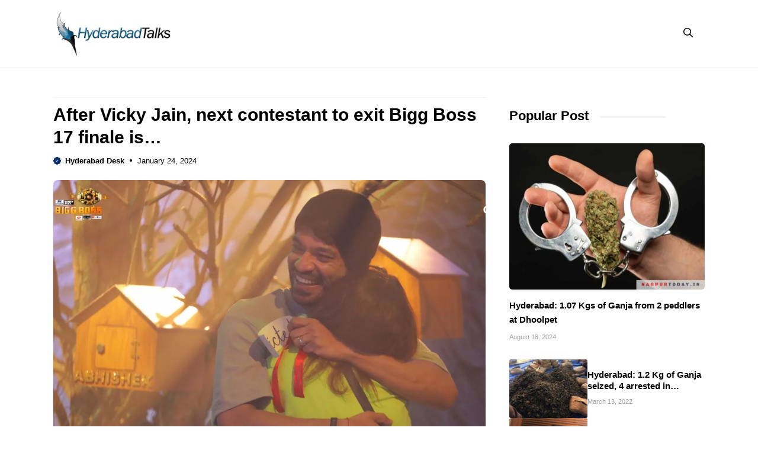

--- FILE ---
content_type: text/html; charset=UTF-8
request_url: https://hyderabadtalks.com/entertainment/after-vicky-jain-next-contestant-to-exit-bigg-boss-17-finale-is/
body_size: 17073
content:
<!DOCTYPE html>
<html lang="en-US">
<head>
	<meta charset="UTF-8">
	<meta name="viewport" content="width=device-width, initial-scale=1"><title>After Vicky Jain, next contestant to exit Bigg Boss 17 finale is…</title><link rel="preload" href="https://hyderabadtalks.com/wp-content/uploads/2023/03/cropped-HyderabadTalks.png" as="image" fetchpriority="high"><link rel="preload" href="https://hyderabadtalks.com/wp-content/uploads/2024/01/bigg-boss-17-elimination-finale-jpg.webp" as="image" imagesrcset="https://hyderabadtalks.com/wp-content/uploads/2024/01/bigg-boss-17-elimination-finale-jpg.webp 1200w, https://hyderabadtalks.com/wp-content/uploads/2024/01/bigg-boss-17-elimination-finale-300x225.webp 300w, https://hyderabadtalks.com/wp-content/uploads/2024/01/bigg-boss-17-elimination-finale-1024x768.webp 1024w, https://hyderabadtalks.com/wp-content/uploads/2024/01/bigg-boss-17-elimination-finale-768x576.webp 768w" imagesizes="(max-width: 1200px) 100vw, 1200px" fetchpriority="high"><style id="perfmatters-used-css">.site-header{border-bottom:1px solid #f1f1f1;}.inside-header{position:relative;flex-direction:row !important;}.inside-navigation.grid-container{justify-content:center;}.main-navigation .menu-toggle{padding-right:0;padding-left:0;font-size:23px;}.menu-bar-items span.slideout-toggle,button.menu-toggle{display:none !important;}.breadcrumb{line-height:18px;}.site-content{padding:40px 0;}.site-content .content-area{padding-right:40px;}.gb-block-image a{display:block;height:100%;}.container.grid-container{width:auto;padding-left:0;padding-right:0;}input[type=email],input[type=number],input[type=password],input[type=search],input[type=tel],input[type=text],input[type=url],select,textarea{border:1px solid #f1f1f1 !important;border-radius:5px !important;padding:10px 15px !important;margin:0 0 10px !important;width:100%;}.search-modal-form{background:transparent !important;}.gp-modal__container input.search-field{margin:0 !important;border:none !important;}.search-modal-fields{border-radius:8px;overflow:hidden;background:#fff;}.inside-right-sidebar{position:sticky;top:20px;}h1.widget-title,h1.page-title,h2.widget-title{position:relative;display:inline-block;margin-bottom:30px;}h1.widget-title:after,h1.page-title:after,h2.widget-title:after{content:" ";height:3px;width:110px;margin-left:20px;bottom:40%;position:absolute;border-radius:10px;background:#f1f1f1;}.dynamic-entry-content ul,.dynamic-entry-content ol{margin:0 0 1.5em 2em;}blockquote{border-left:5px solid var(--accent);padding:20px;font-size:18px;font-style:italic;margin:0 0 1.5em;position:relative;text-align:left;line-height:24px;}blockquote p{margin-bottom:5px;}.limit-title{overflow:hidden;display:-webkit-box;-webkit-line-clamp:2;-webkit-box-orient:vertical;}@media only screen and (max-width: 1024px){.gb-button.slideout-toggle span.gb-button-text{display:none;}.site-logo{position:absolute;text-align:center;width:100%;left:0;}.inside-right-sidebar{position:static;padding:0;border:none;}.site-content{padding:20px 90px;}.site-content .content-area{padding-right:0;}.is-right-sidebar{margin-top:40px;}.gp-search-modal .gp-modal__overlay{padding-left:30px !important;padding-right:30px !important;background:rgba(0,0,0,.65) !important;}}@media only screen and (max-width: 767px){body{background:#fff !important;}.site-content{padding:20px;}h1.widget-title:after,h1.page-title:after,h2.widget-title:after{width:60px;}}</style>
	<style>img:is([sizes="auto" i], [sizes^="auto," i]) { contain-intrinsic-size: 3000px 1500px }</style>
	<link rel='preconnect' href='https://cdn.hyderabadtalks.com' crossorigin>

<!-- The SEO Framework by Sybre Waaijer -->
<meta name="robots" content="max-snippet:-1,max-image-preview:standard,max-video-preview:-1" />
<link rel="canonical" href="https://hyderabadtalks.com/entertainment/after-vicky-jain-next-contestant-to-exit-bigg-boss-17-finale-is/" />
<meta name="description" content="Mumbai: Last night’s episode of Bigg Boss 17 saw a shocking elimination in which Vicky Jain bid farewell to the show, leaving just five contenders vying for the…" />
<meta property="og:type" content="article" />
<meta property="og:locale" content="en_US" />
<meta property="og:site_name" content="Hyderabad Talks" />
<meta property="og:title" content="After Vicky Jain, next contestant to exit Bigg Boss 17 finale is…" />
<meta property="og:description" content="Mumbai: Last night’s episode of Bigg Boss 17 saw a shocking elimination in which Vicky Jain bid farewell to the show, leaving just five contenders vying for the coveted title. The top 5 finalists…" />
<meta property="og:url" content="https://hyderabadtalks.com/entertainment/after-vicky-jain-next-contestant-to-exit-bigg-boss-17-finale-is/" />
<meta property="og:image" content="https://hyderabadtalks.com/wp-content/uploads/2024/01/bigg-boss-17-elimination-finale-jpg.webp" />
<meta property="og:image:width" content="1200" />
<meta property="og:image:height" content="900" />
<meta property="article:published_time" content="2024-01-24T06:32:40+00:00" />
<meta property="article:modified_time" content="2024-01-24T06:32:40+00:00" />
<meta property="article:author" content="https://www.facebook.com/hyderabadtalks" />
<meta name="twitter:card" content="summary_large_image" />
<meta name="twitter:site" content="@HyderabadTalks" />
<meta name="twitter:creator" content="@hyderabadtalks" />
<meta name="twitter:title" content="After Vicky Jain, next contestant to exit Bigg Boss 17 finale is…" />
<meta name="twitter:description" content="Mumbai: Last night’s episode of Bigg Boss 17 saw a shocking elimination in which Vicky Jain bid farewell to the show, leaving just five contenders vying for the coveted title. The top 5 finalists…" />
<meta name="twitter:image" content="https://hyderabadtalks.com/wp-content/uploads/2024/01/bigg-boss-17-elimination-finale-jpg.webp" />
<script type="application/ld+json">{"@context":"https://schema.org","@graph":[{"@type":"WebSite","@id":"https://hyderabadtalks.com/#/schema/WebSite","url":"https://hyderabadtalks.com/","name":"Hyderabad Talks","description":"Latest Hyderabad news","inLanguage":"en-US","potentialAction":{"@type":"SearchAction","target":{"@type":"EntryPoint","urlTemplate":"https://hyderabadtalks.com/search/{search_term_string}/"},"query-input":"required name=search_term_string"},"publisher":{"@type":"Organization","@id":"https://hyderabadtalks.com/#/schema/Organization","name":"Hyderabad Talks","url":"https://hyderabadtalks.com/","logo":{"@type":"ImageObject","url":"https://hyderabadtalks.com/wp-content/uploads/2023/03/cropped-HyderabadTalks.png","contentUrl":"https://hyderabadtalks.com/wp-content/uploads/2023/03/cropped-HyderabadTalks.png","width":500,"height":192,"contentSize":"40521"}}},{"@type":"WebPage","@id":"https://hyderabadtalks.com/entertainment/after-vicky-jain-next-contestant-to-exit-bigg-boss-17-finale-is/","url":"https://hyderabadtalks.com/entertainment/after-vicky-jain-next-contestant-to-exit-bigg-boss-17-finale-is/","name":"After Vicky Jain, next contestant to exit Bigg Boss 17 finale is…","description":"Mumbai: Last night’s episode of Bigg Boss 17 saw a shocking elimination in which Vicky Jain bid farewell to the show, leaving just five contenders vying for the…","inLanguage":"en-US","isPartOf":{"@id":"https://hyderabadtalks.com/#/schema/WebSite"},"breadcrumb":{"@type":"BreadcrumbList","@id":"https://hyderabadtalks.com/#/schema/BreadcrumbList","itemListElement":[{"@type":"ListItem","position":1,"item":"https://hyderabadtalks.com/","name":"Hyderabad Talks"},{"@type":"ListItem","position":2,"item":"https://hyderabadtalks.com/section/entertainment/","name":"Category: Entertainment News"},{"@type":"ListItem","position":3,"name":"After Vicky Jain, next contestant to exit Bigg Boss 17 finale is…"}]},"potentialAction":{"@type":"ReadAction","target":"https://hyderabadtalks.com/entertainment/after-vicky-jain-next-contestant-to-exit-bigg-boss-17-finale-is/"},"datePublished":"2024-01-24T06:32:40+00:00","dateModified":"2024-01-24T06:32:40+00:00","author":{"@type":"Person","@id":"https://hyderabadtalks.com/#/schema/Person/cc7942f58f05c092c83d3af38a93583d","name":"Hyderabad Desk","sameAs":["https://www.facebook.com/hyderabadtalks","https://twitter.com/hyderabadtalks"]}}]}</script>
<!-- / The SEO Framework by Sybre Waaijer | 8.53ms meta | 0.12ms boot -->

<link rel='dns-prefetch' href='//hyderabadtalks.com' />


<link rel='stylesheet' id='wp-block-library-css' href='https://hyderabadtalks.com/wp/wp-includes/css/dist/block-library/style.min.css?ver=6.8.3' media='all' />
<style id='classic-theme-styles-inline-css'>
/*! This file is auto-generated */
.wp-block-button__link{color:#fff;background-color:#32373c;border-radius:9999px;box-shadow:none;text-decoration:none;padding:calc(.667em + 2px) calc(1.333em + 2px);font-size:1.125em}.wp-block-file__button{background:#32373c;color:#fff;text-decoration:none}
</style>
<link rel='stylesheet' id='owl-style-css' href='https://hyderabadtalks.com/wp-content/themes/hydtalks/css/owl.carousel.min.css?ver=6.8.3' media='all' />
<link rel='stylesheet' id='owl-theme-style-css' href='https://hyderabadtalks.com/wp-content/themes/hydtalks/css/owl.theme.default.min.css?ver=6.8.3' media='all' />
<link rel='stylesheet' id='generate-style-css' href='https://hyderabadtalks.com/wp-content/themes/generatepress/assets/css/main.min.css?ver=3.6.1' media='all' />
<style id='generate-style-inline-css'>
body{background-color:#ffffff;color:var(--contrast);}a{color:var(--accent);}a:hover, a:focus, a:active{color:var(--contrast);}.grid-container{max-width:1100px;}.wp-block-group__inner-container{max-width:1100px;margin-left:auto;margin-right:auto;}.site-header .header-image{width:200px;}:root{--contrast:#000000;--contrast-2:#1e1eff;--base-2:#fff;--accent:#062e6a;--tax-bg:#f1f1f1;--tax-color:#474032;--base-3:#dbdbdb;}:root .has-contrast-color{color:var(--contrast);}:root .has-contrast-background-color{background-color:var(--contrast);}:root .has-contrast-2-color{color:var(--contrast-2);}:root .has-contrast-2-background-color{background-color:var(--contrast-2);}:root .has-base-2-color{color:var(--base-2);}:root .has-base-2-background-color{background-color:var(--base-2);}:root .has-accent-color{color:var(--accent);}:root .has-accent-background-color{background-color:var(--accent);}:root .has-tax-bg-color{color:var(--tax-bg);}:root .has-tax-bg-background-color{background-color:var(--tax-bg);}:root .has-tax-color-color{color:var(--tax-color);}:root .has-tax-color-background-color{background-color:var(--tax-color);}:root .has-base-3-color{color:var(--base-3);}:root .has-base-3-background-color{background-color:var(--base-3);}.gp-modal:not(.gp-modal--open):not(.gp-modal--transition){display:none;}.gp-modal--transition:not(.gp-modal--open){pointer-events:none;}.gp-modal-overlay:not(.gp-modal-overlay--open):not(.gp-modal--transition){display:none;}.gp-modal__overlay{display:none;position:fixed;top:0;left:0;right:0;bottom:0;background:rgba(0,0,0,0.2);display:flex;justify-content:center;align-items:center;z-index:10000;backdrop-filter:blur(3px);transition:opacity 500ms ease;opacity:0;}.gp-modal--open:not(.gp-modal--transition) .gp-modal__overlay{opacity:1;}.gp-modal__container{max-width:100%;max-height:100vh;transform:scale(0.9);transition:transform 500ms ease;padding:0 10px;}.gp-modal--open:not(.gp-modal--transition) .gp-modal__container{transform:scale(1);}.search-modal-fields{display:flex;}.gp-search-modal .gp-modal__overlay{align-items:flex-start;padding-top:25vh;background:var(--gp-search-modal-overlay-bg-color);}.search-modal-form{width:500px;max-width:100%;background-color:var(--gp-search-modal-bg-color);color:var(--gp-search-modal-text-color);}.search-modal-form .search-field, .search-modal-form .search-field:focus{width:100%;height:60px;background-color:transparent;border:0;appearance:none;color:currentColor;}.search-modal-fields button, .search-modal-fields button:active, .search-modal-fields button:focus, .search-modal-fields button:hover{background-color:transparent;border:0;color:currentColor;width:60px;}body, button, input, select, textarea{font-family:Inter, sans-serif;font-size:16px;}body{line-height:25px;}h1.entry-title{font-family:Inter, sans-serif;font-weight:700;font-size:26px;line-height:34px;}h2{font-family:Inter, sans-serif;font-weight:700;font-size:22px;line-height:30px;}@media (max-width:768px){h2{font-size:20px;line-height:28px;}}h3{font-family:Inter, sans-serif;font-weight:bold;font-size:18px;line-height:26px;}@media (max-width:768px){h3{font-size:16px;line-height:24px;}}h1{font-family:Inter, sans-serif;font-weight:bold;font-size:26px;line-height:34px;}.main-navigation a, .main-navigation .menu-toggle, .main-navigation .menu-bar-items{font-family:Inter, sans-serif;font-weight:normal;font-size:16px;}.widget-title{font-family:Inter, sans-serif;font-weight:bold;font-size:22px;}.dynamic-entry-content{font-family:Inter, sans-serif;font-size:16px;line-height:26px;}.top-bar{background-color:#636363;color:#ffffff;}.site-header{background-color:#ffffff;}.main-title a,.main-title a:hover{color:var(--contrast);}.site-description{color:var(--contrast-2);}.main-navigation .main-nav ul li a, .main-navigation .menu-toggle, .main-navigation .menu-bar-items{color:var(--contrast);}.main-navigation .main-nav ul li:not([class*="current-menu-"]):hover > a, .main-navigation .main-nav ul li:not([class*="current-menu-"]):focus > a, .main-navigation .main-nav ul li.sfHover:not([class*="current-menu-"]) > a, .main-navigation .menu-bar-item:hover > a, .main-navigation .menu-bar-item.sfHover > a{color:var(--accent);}button.menu-toggle:hover,button.menu-toggle:focus{color:var(--contrast);}.main-navigation .main-nav ul li[class*="current-menu-"] > a{color:var(--accent);}.navigation-search input[type="search"],.navigation-search input[type="search"]:active, .navigation-search input[type="search"]:focus, .main-navigation .main-nav ul li.search-item.active > a, .main-navigation .menu-bar-items .search-item.active > a{color:var(--accent);}.main-navigation ul ul{background-color:#ffffff;}.entry-title a{color:var(--contrast);}.entry-title a:hover{color:var(--contrast-2);}.entry-meta{color:var(--contrast-2);}.sidebar .widget{background-color:var(--base-3);}.footer-widgets{background-color:var(--base-3);}.site-info{background-color:var(--base-3);}input[type="text"],input[type="email"],input[type="url"],input[type="password"],input[type="search"],input[type="tel"],input[type="number"],textarea,select{color:var(--contrast);background-color:var(--base-2);border-color:var(--base);}input[type="text"]:focus,input[type="email"]:focus,input[type="url"]:focus,input[type="password"]:focus,input[type="search"]:focus,input[type="tel"]:focus,input[type="number"]:focus,textarea:focus,select:focus{color:var(--contrast);background-color:var(--base-2);border-color:var(--contrast-3);}button,html input[type="button"],input[type="reset"],input[type="submit"],a.button,a.wp-block-button__link:not(.has-background){color:var(--base-2);background-color:var(--accent);}button:hover,html input[type="button"]:hover,input[type="reset"]:hover,input[type="submit"]:hover,a.button:hover,button:focus,html input[type="button"]:focus,input[type="reset"]:focus,input[type="submit"]:focus,a.button:focus,a.wp-block-button__link:not(.has-background):active,a.wp-block-button__link:not(.has-background):focus,a.wp-block-button__link:not(.has-background):hover{background-color:var(--contrast-2);}a.generate-back-to-top{background-color:rgba( 0,0,0,0.4 );color:#ffffff;}a.generate-back-to-top:hover,a.generate-back-to-top:focus{background-color:rgba( 0,0,0,0.6 );color:#ffffff;}:root{--gp-search-modal-bg-color:var(--base-3);--gp-search-modal-text-color:var(--contrast);--gp-search-modal-overlay-bg-color:rgba(0,0,0,0.2);}@media (max-width: 1024px){.main-navigation .menu-bar-item:hover > a, .main-navigation .menu-bar-item.sfHover > a{background:none;color:var(--contrast);}}.inside-header{padding:18px 0px 18px 0px;}.nav-below-header .main-navigation .inside-navigation.grid-container, .nav-above-header .main-navigation .inside-navigation.grid-container{padding:0px 20px 0px 20px;}.separate-containers .inside-article, .separate-containers .comments-area, .separate-containers .page-header, .separate-containers .paging-navigation, .one-container .site-content, .inside-page-header{padding:0px;}.site-main .wp-block-group__inner-container{padding:0px;}.separate-containers .paging-navigation{padding-top:20px;padding-bottom:20px;}.entry-content .alignwide, body:not(.no-sidebar) .entry-content .alignfull{margin-left:-0px;width:calc(100% + 0px);max-width:calc(100% + 0px);}.one-container.right-sidebar .site-main,.one-container.both-right .site-main{margin-right:0px;}.one-container.left-sidebar .site-main,.one-container.both-left .site-main{margin-left:0px;}.one-container.both-sidebars .site-main{margin:0px;}.sidebar .widget, .page-header, .widget-area .main-navigation, .site-main > *{margin-bottom:0px;}.separate-containers .site-main{margin:0px;}.both-right .inside-left-sidebar,.both-left .inside-left-sidebar{margin-right:0px;}.both-right .inside-right-sidebar,.both-left .inside-right-sidebar{margin-left:0px;}.one-container.archive .post:not(:last-child):not(.is-loop-template-item), .one-container.blog .post:not(:last-child):not(.is-loop-template-item){padding-bottom:0px;}.separate-containers .featured-image{margin-top:0px;}.separate-containers .inside-right-sidebar, .separate-containers .inside-left-sidebar{margin-top:0px;margin-bottom:0px;}.main-navigation .main-nav ul li a,.menu-toggle,.main-navigation .menu-bar-item > a{line-height:50px;}.main-navigation ul ul{width:230px;}.navigation-search input[type="search"]{height:50px;}.rtl .menu-item-has-children .dropdown-menu-toggle{padding-left:20px;}.rtl .main-navigation .main-nav ul li.menu-item-has-children > a{padding-right:20px;}.widget-area .widget{padding:0px;}@media (max-width:768px){.separate-containers .inside-article, .separate-containers .comments-area, .separate-containers .page-header, .separate-containers .paging-navigation, .one-container .site-content, .inside-page-header{padding:0px;}.site-main .wp-block-group__inner-container{padding:0px;}.inside-top-bar{padding-right:30px;padding-left:30px;}.inside-header{padding-top:10px;padding-right:20px;padding-bottom:10px;padding-left:20px;}.widget-area .widget{padding-top:0px;padding-right:0px;padding-bottom:0px;padding-left:0px;}.footer-widgets-container{padding-top:30px;padding-right:30px;padding-bottom:30px;padding-left:30px;}.inside-site-info{padding-right:30px;padding-left:30px;}.entry-content .alignwide, body:not(.no-sidebar) .entry-content .alignfull{margin-left:-0px;width:calc(100% + 0px);max-width:calc(100% + 0px);}.one-container .site-main .paging-navigation{margin-bottom:0px;}}/* End cached CSS */.is-right-sidebar{width:30%;}.is-left-sidebar{width:50%;}.site-content .content-area{width:70%;}@media (max-width: 1024px){.main-navigation .menu-toggle,.sidebar-nav-mobile:not(#sticky-placeholder){display:block;}.main-navigation ul,.gen-sidebar-nav,.main-navigation:not(.slideout-navigation):not(.toggled) .main-nav > ul,.has-inline-mobile-toggle #site-navigation .inside-navigation > *:not(.navigation-search):not(.main-nav){display:none;}.nav-align-right .inside-navigation,.nav-align-center .inside-navigation{justify-content:space-between;}.has-inline-mobile-toggle .mobile-menu-control-wrapper{display:flex;flex-wrap:wrap;}.has-inline-mobile-toggle .inside-header{flex-direction:row;text-align:left;flex-wrap:wrap;}.has-inline-mobile-toggle .header-widget,.has-inline-mobile-toggle #site-navigation{flex-basis:100%;}.nav-float-left .has-inline-mobile-toggle #site-navigation{order:10;}}
.dynamic-author-image-rounded{border-radius:100%;}.dynamic-featured-image, .dynamic-author-image{vertical-align:middle;}.one-container.blog .dynamic-content-template:not(:last-child), .one-container.archive .dynamic-content-template:not(:last-child){padding-bottom:0px;}.dynamic-entry-excerpt > p:last-child{margin-bottom:0px;}
</style>
<link rel="stylesheet" id="generate-child-css" media="all" data-pmdelayedstyle="https://hyderabadtalks.com/wp-content/themes/hydtalks/style.css?ver=1766405967">

<style id='generateblocks-inline-css'>
.gb-container.gb-tabs__item:not(.gb-tabs__item-open){display:none;}.gb-container-6512a804{font-size:14px;padding-bottom:10px;margin-bottom:10px;border-bottom:1px solid #f1f1f1;color:var(--contrast);}.gb-container-6512a804 a{color:var(--accent);}.gb-container-f5921ff7{max-width:1100px;padding-bottom:20px;margin-top:10px;margin-right:auto;margin-left:auto;border-bottom:0px solid var(--tax-bg);}.gb-container-b161566f{display:flex;align-items:center;margin-top:8px;margin-bottom:0px;}.gb-container-9535921e{width:100%;display:flex;font-size:13px;}.gb-container-aa1a64fd{margin-top:0px;margin-bottom:25px;}.gb-container-38fd96a4{padding:20px;margin-top:40px;border-radius:8px;border:2px solid var(--accent);background-color:rgba(255, 255, 255, 0.03);}.gb-container-3067e540{padding-bottom:5px;margin-bottom:15px;border-bottom:1px solid var(--tax-bg);}.gb-grid-wrapper > .gb-grid-column-3067e540{width:100%;}.gb-container-51c47e52{margin-top:25px;margin-bottom:25px;}.gb-container-32077528{margin-top:35px;}.gb-container-ef8a68d7{display:flex;column-gap:20px;padding:20px;border-radius:8px;border:1px solid var(--tax-bg);}.gb-container-f800a9e7{width:10%;}.gb-container-ff040dbf{width:90%;display:inline-flex;flex-direction:column;justify-content:center;font-size:14px;}.gb-container-5398f6d7{margin-top:35px;}.gb-container-011d5a74{margin-bottom:25px;}.gb-container-5490eadd{margin-bottom:25px;}.gb-grid-wrapper > .gb-grid-column-80554e7b{width:100%;}.gb-container-ceadc454{margin-bottom:15px;}.gb-container-f9e88b67{width:100%;}.gb-grid-wrapper > .gb-grid-column-e5d00ed3{width:100%;}.gb-container-02d8911a{display:flex;align-items:center;column-gap:13px;}.gb-container-6ad1bd17{width:40%;}.gb-container-b3e13557{width:60%;}.gb-container-bcb35c52{padding-top:45px;padding-bottom:40px;margin-top:30px;border-top:1px solid var(--tax-bg);background-color:#374e85;}.gb-container-732e18f7{max-width:1100px;display:flex;flex-direction:column;justify-content:center;margin-right:auto;margin-left:auto;}.gb-container-c2192406{display:flex;align-items:center;justify-content:center;column-gap:15px;}.gb-container-827574f6{padding-top:20px;margin-top:20px;border-top:1px solid rgba(255, 255, 255, 0.11);}.gb-container-86b0b48f{z-index:9;position:relative;}.gb-container-6fbb95d3{max-width:1100px;margin:30px auto;}h1.gb-headline-4c329f9e{font-size:30px;line-height:38px;margin-bottom:5px;}p.gb-headline-24ef81a5{display:flex;align-items:center;font-weight:bold;margin-bottom:0px;}p.gb-headline-24ef81a5 a{color:var(--contrast);}p.gb-headline-24ef81a5 a:hover{color:var(--contrast-2);}p.gb-headline-24ef81a5 .gb-icon{line-height:0;color:var(--accent);padding-right:0.5em;}p.gb-headline-24ef81a5 .gb-icon svg{width:1em;height:1em;fill:currentColor;}p.gb-headline-45876206{display:flex;align-items:center;margin-bottom:0px;}p.gb-headline-45876206 .gb-icon{line-height:0;padding-right:0.5px;}p.gb-headline-45876206 .gb-icon svg{width:22px;height:22px;fill:currentColor;}h2.gb-headline-7d0ae69d{font-size:16px;line-height:24px;font-weight:normal;margin-bottom:0px;}h2.gb-headline-7d0ae69d a{color:var(--contrast-2);}h2.gb-headline-7d0ae69d a:hover{color:var(--contrast);}p.gb-headline-f4e1759c{font-weight:bold;margin-bottom:10px;}h2.gb-headline-6a61d62e{font-size:18px;line-height:24px;margin-bottom:0px;}h2.gb-headline-6a61d62e a{color:var(--contrast);}h2.gb-headline-6a61d62e a:hover{color:var(--accent);}h2.gb-headline-7cf627fe{margin-bottom:10px;}h2.gb-headline-cbff5sd0{font-size:15px;line-height:24px;margin-bottom:5px;color:var(--contrast);}h2.gb-headline-cbff5sd0 a{color:var(--contrast);}h2.gb-headline-cbff5sd0 a:hover{color:var(--contrast-2);}p.gb-headline-04d4ba13{display:flex;align-items:center;column-gap:3px;font-size:11px;margin-bottom:0px;color:#a0a0a0;}h2.gb-headline-cbdd5f90{font-size:15px;line-height:1.3em;margin-bottom:5px;color:var(--contrast);}h2.gb-headline-cbdd5f90 a{color:var(--contrast);}h2.gb-headline-cbdd5f90 a:hover{color:var(--contrast-2);}p.gb-headline-2f9711a8{display:flex;align-items:center;column-gap:3px;font-size:11px;margin-bottom:0px;margin-left:0px;color:#a0a0a0;}p.gb-headline-2c04d70e{font-size:14px;text-align:center;color:#ffffff;}.gb-image-e33ad579{width:50px;height:50px;vertical-align:middle;}.gb-image-289d05d7{border-radius:8px;width:100%;vertical-align:middle;}.gb-image-7e905bb1{border-radius:50px;width:60px;object-fit:cover;vertical-align:middle;}.gb-image-ead5108f{border-radius:10px;vertical-align:middle;}.gb-image-50286d23{border-radius:5px;width:100%;height:auto;object-fit:cover;vertical-align:middle;}.gb-image-db568a19{border-radius:3px;width:100%;height:auto;object-fit:cover;vertical-align:middle;}.gb-block-image-719e97eb{margin-bottom:15px;text-align:center;}.gb-image-719e97eb{width:180px;vertical-align:middle;}.gb-image-a590838b{border-radius:8px;vertical-align:middle;}.gb-grid-wrapper-f876f70e{display:flex;flex-wrap:wrap;}.gb-grid-wrapper-f876f70e > .gb-grid-column{box-sizing:border-box;}.gb-grid-wrapper-fda14e02{display:flex;flex-wrap:wrap;}.gb-grid-wrapper-fda14e02 > .gb-grid-column{box-sizing:border-box;}.gb-grid-wrapper-f71c0184{display:flex;flex-wrap:wrap;row-gap:20px;}.gb-grid-wrapper-f71c0184 > .gb-grid-column{box-sizing:border-box;}.gb-accordion__item:not(.gb-accordion__item-open) > .gb-button .gb-accordion__icon-open{display:none;}.gb-accordion__item.gb-accordion__item-open > .gb-button .gb-accordion__icon{display:none;}a.gb-button-0ecf4a1e{display:inline-flex;color:#ffffff;text-decoration:none;}a.gb-button-0ecf4a1e:hover, a.gb-button-0ecf4a1e:active, a.gb-button-0ecf4a1e:focus{color:#ffffff;}a.gb-button-13854d51{display:inline-flex;color:#ffffff;text-decoration:none;}a.gb-button-13854d51:hover, a.gb-button-13854d51:active, a.gb-button-13854d51:focus{color:#ffffff;}a.gb-button-f559f761{display:inline-flex;color:#ffffff;text-decoration:none;}a.gb-button-f559f761:hover, a.gb-button-f559f761:active, a.gb-button-f559f761:focus{color:#ffffff;}a.gb-button-fef18e91{display:inline-flex;color:#ffffff;text-decoration:none;}a.gb-button-fef18e91:hover, a.gb-button-fef18e91:active, a.gb-button-fef18e91:focus{color:#ffffff;}a.gb-button-a6cdc417{display:inline-flex;align-items:center;column-gap:0.5em;padding:10px 0 0;color:var(--accent);text-decoration:none;}a.gb-button-a6cdc417:hover, a.gb-button-a6cdc417:active, a.gb-button-a6cdc417:focus{color:var(--contrast-2);}a.gb-button-a6cdc417 .gb-icon{line-height:0;}a.gb-button-a6cdc417 .gb-icon svg{width:28px;height:28px;fill:currentColor;}@media (max-width: 1024px) {.gb-container-f5921ff7{padding-right:0px;padding-left:0px;margin-top:10px;}.gb-container-732e18f7{padding-right:20px;padding-left:20px;}.gb-container-6fbb95d3{padding-right:20px;padding-left:20px;margin-top:20px;}h1.gb-headline-4c329f9e{font-size:28px;line-height:36px;}.gb-image-7e905bb1{width:120px;}a.gb-button-a6cdc417 .gb-icon svg{width:24px;height:24px;}}@media (max-width: 767px) {.gb-container-aa1a64fd{margin-bottom:15px;}.gb-container-ef8a68d7{flex-direction:column;align-items:center;row-gap:15px;}.gb-container-f800a9e7{width:30%;}.gb-grid-wrapper > .gb-grid-column-f800a9e7{width:30%;}.gb-container-ff040dbf{width:100%;text-align:center;}.gb-grid-wrapper > .gb-grid-column-ff040dbf{width:100%;}.gb-container-6ad1bd17{width:30%;}.gb-grid-wrapper > .gb-grid-column-6ad1bd17{width:30%;}.gb-container-b3e13557{width:70%;}.gb-grid-wrapper > .gb-grid-column-b3e13557{width:70%;}.gb-container-c2192406{flex-direction:column;justify-content:center;row-gap:8px;margin-bottom:25px;}h1.gb-headline-4c329f9e{line-height:34px;}h2.gb-headline-7d0ae69d{font-size:16px;line-height:24px;}h2.gb-headline-6a61d62e{text-align:center;}h2.gb-headline-cbff5sd0{font-size:15px;line-height:24px;}h2.gb-headline-cbdd5f90{font-size:15px;line-height:24px;}.gb-block-image-7e905bb1{text-align:center;}.gb-image-7e905bb1{width:80px;}}:root{--gb-container-width:1100px;}.gb-container .wp-block-image img{vertical-align:middle;}.gb-grid-wrapper .wp-block-image{margin-bottom:0;}.gb-highlight{background:none;}.gb-shape{line-height:0;}.gb-container-link{position:absolute;top:0;right:0;bottom:0;left:0;z-index:99;}
</style>
<link rel='stylesheet' id='generate-blog-css' href='https://hyderabadtalks.com/wp-content/plugins/gp-premium/blog/functions/css/style.min.css?ver=2.5.5' media='all' />
<link rel='stylesheet' id='generate-offside-css' href='https://hyderabadtalks.com/wp-content/plugins/gp-premium/menu-plus/functions/css/offside.min.css?ver=2.5.5' media='all' />
<style id='generate-offside-inline-css'>
:root{--gp-slideout-width:265px;}.slideout-navigation.main-navigation{background-color:var(--base-2);}.slideout-navigation.main-navigation .main-nav ul li a{color:var(--contrast);}.slideout-navigation.main-navigation ul ul{background-color:#ffffff;}.slideout-navigation.main-navigation .main-nav ul ul li a{color:var(--contrast);}.slideout-navigation.main-navigation .main-nav ul li:not([class*="current-menu-"]):hover > a, .slideout-navigation.main-navigation .main-nav ul li:not([class*="current-menu-"]):focus > a, .slideout-navigation.main-navigation .main-nav ul li.sfHover:not([class*="current-menu-"]) > a{color:var(--accent);}.slideout-navigation.main-navigation .main-nav ul ul li:not([class*="current-menu-"]):hover > a, .slideout-navigation.main-navigation .main-nav ul ul li:not([class*="current-menu-"]):focus > a, .slideout-navigation.main-navigation .main-nav ul ul li.sfHover:not([class*="current-menu-"]) > a{color:var(--accent);}.slideout-navigation.main-navigation .main-nav ul li[class*="current-menu-"] > a{color:var(--accent);}.slideout-navigation.main-navigation .main-nav ul ul li[class*="current-menu-"] > a{color:var(--accent);}.slideout-navigation, .slideout-navigation a{color:var(--contrast);}.slideout-navigation button.slideout-exit{color:var(--contrast);padding-left:20px;padding-right:20px;}.slide-opened nav.toggled .menu-toggle:before{display:none;}@media (max-width: 1024px){.menu-bar-item.slideout-toggle{display:none;}}
</style>
<script src="https://hyderabadtalks.com/wp-content/themes/hydtalks/js/jquery-3.7.0.min.js?ver=6.8.3" id="jquery-js"></script>
<link rel="alternate" title="oEmbed (JSON)" type="application/json+oembed" href="https://hyderabadtalks.com/wp-json/oembed/1.0/embed?url=https%3A%2F%2Fhyderabadtalks.com%2Fentertainment%2Fafter-vicky-jain-next-contestant-to-exit-bigg-boss-17-finale-is%2F" />
<link rel="alternate" title="oEmbed (XML)" type="text/xml+oembed" href="https://hyderabadtalks.com/wp-json/oembed/1.0/embed?url=https%3A%2F%2Fhyderabadtalks.com%2Fentertainment%2Fafter-vicky-jain-next-contestant-to-exit-bigg-boss-17-finale-is%2F&#038;format=xml" />
<script async src="https://hyderabadtalks.com/wp-content/uploads/perfmatters/gtagv4.js?id=G-24TZ5KWW2F" type="pmdelayedscript" data-cfasync="false" data-no-optimize="1" data-no-defer="1" data-no-minify="1"></script><script type="pmdelayedscript" data-cfasync="false" data-no-optimize="1" data-no-defer="1" data-no-minify="1">window.dataLayer = window.dataLayer || [];function gtag(){dataLayer.push(arguments);}gtag("js", new Date());gtag("config", "G-24TZ5KWW2F");</script><meta name="generator" content="webp-uploads 2.6.0">
<meta name="generator" content="speculation-rules 1.6.0">
<link rel="icon" href="https://hyderabadtalks.com/wp-content/uploads/2020/12/cropped-favicon-512.jpg" sizes="32x32" />
<link rel="icon" href="https://hyderabadtalks.com/wp-content/uploads/2020/12/cropped-favicon-512.jpg" sizes="192x192" />
<link rel="apple-touch-icon" href="https://hyderabadtalks.com/wp-content/uploads/2020/12/cropped-favicon-512.jpg" />
<meta name="msapplication-TileImage" content="https://hyderabadtalks.com/wp-content/uploads/2020/12/cropped-favicon-512.jpg" />
<noscript><style>.perfmatters-lazy[data-src]{display:none !important;}</style></noscript><style>.perfmatters-lazy-youtube{position:relative;width:100%;max-width:100%;height:0;padding-bottom:56.23%;overflow:hidden}.perfmatters-lazy-youtube img{position:absolute;top:0;right:0;bottom:0;left:0;display:block;width:100%;max-width:100%;height:auto;margin:auto;border:none;cursor:pointer;transition:.5s all;-webkit-transition:.5s all;-moz-transition:.5s all}.perfmatters-lazy-youtube img:hover{-webkit-filter:brightness(75%)}.perfmatters-lazy-youtube .play{position:absolute;top:50%;left:50%;right:auto;width:68px;height:48px;margin-left:-34px;margin-top:-24px;background:url(https://hyderabadtalks.com/wp-content/plugins/perfmatters/img/youtube.svg) no-repeat;background-position:center;background-size:cover;pointer-events:none;filter:grayscale(1)}.perfmatters-lazy-youtube:hover .play{filter:grayscale(0)}.perfmatters-lazy-youtube iframe{position:absolute;top:0;left:0;width:100%;height:100%;z-index:99}.wp-has-aspect-ratio .wp-block-embed__wrapper{position:relative;}.wp-has-aspect-ratio .perfmatters-lazy-youtube{position:absolute;top:0;right:0;bottom:0;left:0;width:100%;height:100%;padding-bottom:0}</style></head>

<body class="wp-singular post-template-default single single-post postid-78810 single-format-standard wp-custom-logo wp-embed-responsive wp-theme-generatepress wp-child-theme-hydtalks post-image-above-header post-image-aligned-center slideout-enabled slideout-both sticky-menu-fade right-sidebar nav-float-right separate-containers header-aligned-left dropdown-hover featured-image-active" itemtype="https://schema.org/Blog" itemscope>
	<a class="screen-reader-text skip-link" href="#content" title="Skip to content">Skip to content</a>		<header class="site-header has-inline-mobile-toggle" id="masthead" aria-label="Site"  itemtype="https://schema.org/WPHeader" itemscope>
			<div class="inside-header grid-container">
				<div class="gb-container gb-container-86b0b48f hide-on-desktop">

<a class="gb-button gb-button-a6cdc417 slideout-toggle custom-slideout-toggle" href="#"><span class="gb-icon"><svg xmlns="http://www.w3.org/2000/svg" fill="none" viewBox="0 0 18 15" height="15" width="18"> <path fill="" d="M0.599609 1.2C0.599609 0.53726 1.13686 0 1.79961 0H16.1996C16.8623 0 17.3996 0.53726 17.3996 1.2C17.3996 1.86274 16.8623 2.4 16.1996 2.4H1.79961C1.13686 2.4 0.599609 1.86274 0.599609 1.2Z" clip-rule="evenodd" fill-rule="evenodd"></path> <path fill="" d="M0.599609 7.2C0.599609 6.5373 1.13686 6 1.79961 6H16.1996C16.8623 6 17.3996 6.5373 17.3996 7.2C17.3996 7.8628 16.8623 8.4 16.1996 8.4H1.79961C1.13686 8.4 0.599609 7.8628 0.599609 7.2Z" clip-rule="evenodd" fill-rule="evenodd"></path> <path fill="" d="M0.599609 13.2C0.599609 12.5373 1.13686 12 1.79961 12L9.5 12C10.1627 12 10.7 12.5373 10.7 13.2C10.7 13.8628 10.1627 14.4 9.5 14.4L1.79961 14.4C1.13686 14.4 0.599609 13.8628 0.599609 13.2Z" clip-rule="evenodd" fill-rule="evenodd"></path> </svg></span></a>

</div><div class="site-logo">
					<a href="https://hyderabadtalks.com/" rel="home">
						<img data-perfmatters-preload class="header-image is-logo-image" alt="Hyderabad Talks" src="https://hyderabadtalks.com/wp-content/uploads/2023/03/cropped-HyderabadTalks.png" width="500" height="192" fetchpriority="high">
					</a>
				</div>	<nav class="main-navigation mobile-menu-control-wrapper" id="mobile-menu-control-wrapper" aria-label="Mobile Toggle">
		<div class="menu-bar-items">	<span class="menu-bar-item">
		<a href="#" role="button" aria-label="Open search" aria-haspopup="dialog" aria-controls="gp-search" data-gpmodal-trigger="gp-search"><span class="gp-icon icon-search"><svg viewBox="0 0 512 512" aria-hidden="true" xmlns="http://www.w3.org/2000/svg" width="1em" height="1em"><path fill-rule="evenodd" clip-rule="evenodd" d="M208 48c-88.366 0-160 71.634-160 160s71.634 160 160 160 160-71.634 160-160S296.366 48 208 48zM0 208C0 93.125 93.125 0 208 0s208 93.125 208 208c0 48.741-16.765 93.566-44.843 129.024l133.826 134.018c9.366 9.379 9.355 24.575-.025 33.941-9.379 9.366-24.575 9.355-33.941-.025L337.238 370.987C301.747 399.167 256.839 416 208 416 93.125 416 0 322.875 0 208z" /></svg><svg viewBox="0 0 512 512" aria-hidden="true" xmlns="http://www.w3.org/2000/svg" width="1em" height="1em"><path d="M71.029 71.029c9.373-9.372 24.569-9.372 33.942 0L256 222.059l151.029-151.03c9.373-9.372 24.569-9.372 33.942 0 9.372 9.373 9.372 24.569 0 33.942L289.941 256l151.03 151.029c9.372 9.373 9.372 24.569 0 33.942-9.373 9.372-24.569 9.372-33.942 0L256 289.941l-151.029 151.03c-9.373 9.372-24.569 9.372-33.942 0-9.372-9.373-9.372-24.569 0-33.942L222.059 256 71.029 104.971c-9.372-9.373-9.372-24.569 0-33.942z" /></svg></span></a>
	</span>
	<span class="menu-bar-item slideout-toggle hide-on-mobile has-svg-icon"><a href="#" role="button" aria-label="Open Off-Canvas Panel"><span class="gp-icon pro-menu-bars">
				<svg viewBox="0 0 512 512" aria-hidden="true" role="img" version="1.1" xmlns="http://www.w3.org/2000/svg" xmlns:xlink="http://www.w3.org/1999/xlink" width="1em" height="1em">
					<path d="M0 96c0-13.255 10.745-24 24-24h464c13.255 0 24 10.745 24 24s-10.745 24-24 24H24c-13.255 0-24-10.745-24-24zm0 160c0-13.255 10.745-24 24-24h464c13.255 0 24 10.745 24 24s-10.745 24-24 24H24c-13.255 0-24-10.745-24-24zm0 160c0-13.255 10.745-24 24-24h464c13.255 0 24 10.745 24 24s-10.745 24-24 24H24c-13.255 0-24-10.745-24-24z" />
				</svg>
			</span></a></span></div>		<button data-nav="site-navigation" class="menu-toggle" aria-controls="generate-slideout-menu" aria-expanded="false">
			<span class="gp-icon menu-bars">
                <svg width="60" height="46" viewBox="0 0 60 46" fill="none" xmlns="http://www.w3.org/2000/svg">
<rect width="60" height="8" rx="4" fill=""/>
<rect y="19" width="44" height="8" rx="4" fill=""/>
</svg>
            </span><span class="screen-reader-text">Menu</span>		</button>
	</nav>
			<nav class="main-navigation nav-align-right has-menu-bar-items sub-menu-right" id="site-navigation" aria-label="Primary"  itemtype="https://schema.org/SiteNavigationElement" itemscope>
			<div class="inside-navigation grid-container">
								<button class="menu-toggle" aria-controls="generate-slideout-menu" aria-expanded="false">
					<span class="gp-icon menu-bars">
                <svg width="60" height="46" viewBox="0 0 60 46" fill="none" xmlns="http://www.w3.org/2000/svg">
<rect width="60" height="8" rx="4" fill=""/>
<rect y="19" width="44" height="8" rx="4" fill=""/>
</svg>
            </span><span class="screen-reader-text">Menu</span>				</button>
						<div id="primary-menu" class="main-nav">
			<ul class="menu sf-menu">
							</ul>
		</div>
		<div class="menu-bar-items">	<span class="menu-bar-item">
		<a href="#" role="button" aria-label="Open search" aria-haspopup="dialog" aria-controls="gp-search" data-gpmodal-trigger="gp-search"><span class="gp-icon icon-search"><svg viewBox="0 0 512 512" aria-hidden="true" xmlns="http://www.w3.org/2000/svg" width="1em" height="1em"><path fill-rule="evenodd" clip-rule="evenodd" d="M208 48c-88.366 0-160 71.634-160 160s71.634 160 160 160 160-71.634 160-160S296.366 48 208 48zM0 208C0 93.125 93.125 0 208 0s208 93.125 208 208c0 48.741-16.765 93.566-44.843 129.024l133.826 134.018c9.366 9.379 9.355 24.575-.025 33.941-9.379 9.366-24.575 9.355-33.941-.025L337.238 370.987C301.747 399.167 256.839 416 208 416 93.125 416 0 322.875 0 208z" /></svg><svg viewBox="0 0 512 512" aria-hidden="true" xmlns="http://www.w3.org/2000/svg" width="1em" height="1em"><path d="M71.029 71.029c9.373-9.372 24.569-9.372 33.942 0L256 222.059l151.029-151.03c9.373-9.372 24.569-9.372 33.942 0 9.372 9.373 9.372 24.569 0 33.942L289.941 256l151.03 151.029c9.372 9.373 9.372 24.569 0 33.942-9.373 9.372-24.569 9.372-33.942 0L256 289.941l-151.029 151.03c-9.373 9.372-24.569 9.372-33.942 0-9.372-9.373-9.372-24.569 0-33.942L222.059 256 71.029 104.971c-9.372-9.373-9.372-24.569 0-33.942z" /></svg></span></a>
	</span>
	<span class="menu-bar-item slideout-toggle hide-on-mobile has-svg-icon"><a href="#" role="button" aria-label="Open Off-Canvas Panel"><span class="gp-icon pro-menu-bars">
				<svg viewBox="0 0 512 512" aria-hidden="true" role="img" version="1.1" xmlns="http://www.w3.org/2000/svg" xmlns:xlink="http://www.w3.org/1999/xlink" width="1em" height="1em">
					<path d="M0 96c0-13.255 10.745-24 24-24h464c13.255 0 24 10.745 24 24s-10.745 24-24 24H24c-13.255 0-24-10.745-24-24zm0 160c0-13.255 10.745-24 24-24h464c13.255 0 24 10.745 24 24s-10.745 24-24 24H24c-13.255 0-24-10.745-24-24zm0 160c0-13.255 10.745-24 24-24h464c13.255 0 24 10.745 24 24s-10.745 24-24 24H24c-13.255 0-24-10.745-24-24z" />
				</svg>
			</span></a></span></div>			</div>
		</nav>
					</div>
		</header>
		
	<div class="site grid-container container hfeed" id="page">
				<div class="site-content" id="content">
			
	<div class="content-area" id="primary">
		<main class="site-main" id="main">
			<article id="post-78810" class="dynamic-content-template post-78810 post type-post status-publish format-standard has-post-thumbnail hentry category-entertainment infinite-scroll-item"><div class="gb-container gb-container-6512a804 breadcrumb" id="breadcrumb">

</div>

<div class="gb-container gb-container-f5921ff7" id="title">
<h1 class="gb-headline gb-headline-4c329f9e gb-headline-4c859f9e gb-headline-text">After Vicky Jain, next contestant to exit Bigg Boss 17 finale is…</h1>

<div class="gb-container gb-container-b161566f">
<div class="gb-container gb-container-9535921e" id="meta">


<p class="gb-headline gb-headline-24ef81a5"><span class="gb-icon"><svg viewbox="0 0 16 16" class="bi bi-patch-check-fill" fill="currentColor" height="16" width="16" xmlns="http://www.w3.org/2000/svg">   <path d="M10.067.87a2.89 2.89 0 0 0-4.134 0l-.622.638-.89-.011a2.89 2.89 0 0 0-2.924 2.924l.01.89-.636.622a2.89 2.89 0 0 0 0 4.134l.637.622-.011.89a2.89 2.89 0 0 0 2.924 2.924l.89-.01.622.636a2.89 2.89 0 0 0 4.134 0l.622-.637.89.011a2.89 2.89 0 0 0 2.924-2.924l-.01-.89.636-.622a2.89 2.89 0 0 0 0-4.134l-.637-.622.011-.89a2.89 2.89 0 0 0-2.924-2.924l-.89.01-.622-.636zm.287 5.984-3 3a.5.5 0 0 1-.708 0l-1.5-1.5a.5.5 0 1 1 .708-.708L7 8.793l2.646-2.647a.5.5 0 0 1 .708.708z"></path> </svg></span><span class="gb-headline-text"><a href="https://hyderabadtalks.com/author/adminawt/">Hyderabad Desk</a></span></p>

<p class="gb-headline gb-headline-45876206"><span class="gb-icon"><svg viewbox="0 0 16 16" class="bi bi-dot" fill="currentColor" height="16" width="16" xmlns="http://www.w3.org/2000/svg">   <path d="M8 9.5a1.5 1.5 0 1 0 0-3 1.5 1.5 0 0 0 0 3z"></path> </svg></span><span class="gb-headline-text"><time class="entry-date published" datetime="2024-01-24T12:02:40+05:30">January 24, 2024</time></span></p>
</div>
</div>
</div>

<div class="gb-container gb-container-aa1a64fd" id="post-image">
<figure class="gb-block-image gb-block-image-289d05d7"><img data-perfmatters-preload width="1200" height="900" src="https://hyderabadtalks.com/wp-content/uploads/2024/01/bigg-boss-17-elimination-finale-jpg.webp" class="gb-image-289d05d7" alt decoding="async" fetchpriority="high" srcset="https://hyderabadtalks.com/wp-content/uploads/2024/01/bigg-boss-17-elimination-finale-jpg.webp 1200w, https://hyderabadtalks.com/wp-content/uploads/2024/01/bigg-boss-17-elimination-finale-300x225.webp 300w, https://hyderabadtalks.com/wp-content/uploads/2024/01/bigg-boss-17-elimination-finale-1024x768.webp 1024w, https://hyderabadtalks.com/wp-content/uploads/2024/01/bigg-boss-17-elimination-finale-768x576.webp 768w" sizes="(max-width: 1200px) 100vw, 1200px"></figure>
</div>

<div class="gb-container gb-container-9d453962 entry-content " id="post-content">
<div class="dynamic-entry-content"><div>
<p><strong>Mumbai:</strong> Last night’s episode of Bigg Boss 17 saw a shocking elimination in which Vicky Jain bid farewell to the show, leaving just five contenders vying for the coveted title. The top 5 finalists unveiled by Bigg Boss are — Ankita Lokhande, Arun Srikanth Mashettey, Munawar Faruqui, Mannara Chopra, and Abhishek Kumar.</p>
<p>As the grand finale looms, suspense fills the air. There will be no eliminations until January 28 and the next eviction will happen directly on the finale night. Viewers are now eagerly anticipating who will secure a spot in the top 3 and which lucky contestant will lift the trophy this year.</p>
<h2 class="wp-block-heading" id="h-bigg-boss-17-finale-elimination">Bigg Boss 17 Finale Elimination</h2>
<p>Surprising everyone, the latest voting trends indicate that Ankita Lokhande is currently receiving the least number of votes, while Arun Srikanth Mashettey is ahead in the race. Munawar Faruqui is leading as always followed by Abhishek and Mannara.</p>
<div class="wp-block-image">
<figure class="aligncenter size-full"><img fetchpriority="high" decoding="async" width="311" height="461" src="https://hyderabadtalks.com/wp-content/uploads/2024/01/image-102.png" alt="" class="wp-image-2962751"></figure>
</div>
<p>So, as per the voting, Ankita might leave the house next on the grand finale night and Arun might secure his spot in the top 4. Despite this, the unpredictable nature of Bigg Boss keeps fans guessing, with speculations about the possibility of Ankita making it to the top 3 as she the popular face of television.</p>
<div class="wp-block-image">
<figure class="aligncenter size-large is-resized"><img decoding="async" width="1024" height="768" src="data:image/svg+xml,%3Csvg%20xmlns=&#039;http://www.w3.org/2000/svg&#039;%20width=&#039;1024&#039;%20height=&#039;768&#039;%20viewBox=&#039;0%200%201024%20768&#039;%3E%3C/svg%3E" alt="Bigg Boss 17: Ankita Lokhande&#039;s REAL name revealed" class="wp-image-2820899 perfmatters-lazy" style="width:664px;height:auto" data-src="https://hyderabadtalks.com/wp-content/uploads/2024/01/ankita-bigg-boss-17-1024x768-2.jpg" data-srcset="https://hyderabadtalks.com/wp-content/uploads/2024/01/ankita-bigg-boss-17-1024x768-2.jpg 1024w, https://cdn.siasat.com/wp-content/uploads/2023/11/ankita-bigg-boss-17-660x495.jpg 660w, https://cdn.siasat.com/wp-content/uploads/2023/11/ankita-bigg-boss-17.jpg 1200w" data-sizes="(max-width: 1024px) 100vw, 1024px" /><noscript><img decoding="async" width="1024" height="768" src="https://hyderabadtalks.com/wp-content/uploads/2024/01/ankita-bigg-boss-17-1024x768-2.jpg" alt="Bigg Boss 17: Ankita Lokhande's REAL name revealed" class="wp-image-2820899" style="width:664px;height:auto" srcset="https://hyderabadtalks.com/wp-content/uploads/2024/01/ankita-bigg-boss-17-1024x768-2.jpg 1024w, https://cdn.siasat.com/wp-content/uploads/2023/11/ankita-bigg-boss-17-660x495.jpg 660w, https://cdn.siasat.com/wp-content/uploads/2023/11/ankita-bigg-boss-17.jpg 1200w" sizes="(max-width: 1024px) 100vw, 1024px"></noscript></figure>
</div>
<p>Voting for the finale is already underway. Fans are engaged in supporting their favourite contestants, and with the unpredictable nature of the show, anything can happen on the grand finale night.</p>
<p>Stay tuned to Siasat.com for more interesting scoops and updates on Bigg Boss 17 finale.</p>
<hr>
</div>
</div>
</div>

<div class="gb-container gb-container-38fd96a4" id="related-post">

<h2 class="gb-headline gb-headline-c0754494 gb-headline-text widget-title">Also Read</h2>



<div class="gb-grid-wrapper gb-grid-wrapper-f876f70e order_by_related gb-query-loop-wrapper">
<div class="gb-grid-column gb-grid-column-3067e540 gb-query-loop-item post-134078 post type-post status-publish format-standard has-post-thumbnail hentry category-entertainment"><div class="gb-container gb-container-3067e540">
<h2 class="gb-headline gb-headline-7d0ae69d gb-headline-text"><a href="https://hyderabadtalks.com/entertainment/walkthrough-saif-ali-khans-lavish-home-in-qatar-video-price/">Walkthrough Saif Ali Khan’s lavish home in Qatar: Video, price</a></h2>
</div></div>

<div class="gb-grid-column gb-grid-column-3067e540 gb-query-loop-item post-134076 post type-post status-publish format-standard has-post-thumbnail hentry category-entertainment"><div class="gb-container gb-container-3067e540">
<h2 class="gb-headline gb-headline-7d0ae69d gb-headline-text"><a href="https://hyderabadtalks.com/entertainment/list-of-13-films-series-releasing-on-ott-this-week-jan-21-24/">List of 13 films, series releasing on OTT this week (Jan 21-24)</a></h2>
</div></div>

<div class="gb-grid-column gb-grid-column-3067e540 gb-query-loop-item post-134068 post type-post status-publish format-standard has-post-thumbnail hentry category-entertainment"><div class="gb-container gb-container-3067e540">
<h2 class="gb-headline gb-headline-7d0ae69d gb-headline-text"><a href="https://hyderabadtalks.com/entertainment/khatron-ke-khiladi-15-date-heres-when-2026-season-will-begin/">Khatron Ke Khiladi 15 date: Here’s when 2026 season will begin</a></h2>
</div></div>

<div class="gb-grid-column gb-grid-column-3067e540 gb-query-loop-item post-134064 post type-post status-publish format-standard has-post-thumbnail hentry category-entertainment"><div class="gb-container gb-container-3067e540">
<h2 class="gb-headline gb-headline-7d0ae69d gb-headline-text"><a href="https://hyderabadtalks.com/entertainment/asin-back-in-spotlight-all-about-her-husband-and-his-net-worth/">Asin back in spotlight: All about her husband and his net worth</a></h2>
</div></div>

<div class="gb-grid-column gb-grid-column-3067e540 gb-query-loop-item post-134054 post type-post status-publish format-standard has-post-thumbnail hentry category-entertainment"><div class="gb-container gb-container-3067e540">
<h2 class="gb-headline gb-headline-7d0ae69d gb-headline-text"><a href="https://hyderabadtalks.com/entertainment/ar-rahman-is-the-nicest-human-being-i-ever-met-rgv/">‘AR Rahman is the nicest human being I ever met’: RGV</a></h2>
</div></div>
</div>

</div>

<div class="gb-container gb-container-51c47e52" id="share">

<p class="gb-headline gb-headline-f4e1759c gb-headline-text">Share:</p>


<p>[addtoany]</p>

</div>

<div class="gb-container gb-container-32077528" id="author-box">
<div class="gb-container gb-container-ef8a68d7">
<div class="gb-container gb-container-f800a9e7">

</div>

<div class="gb-container gb-container-ff040dbf">
<h2 class="gb-headline gb-headline-6a61d62e gb-headline-text"><a href="https://hyderabadtalks.com/author/adminawt/">Hyderabad Desk</a></h2>

<div class="dynamic-author-description"></div>
</div>
</div>
</div>

<div class="gb-container gb-container-5398f6d7" id="tag">

<h2 class="gb-headline gb-headline-7cf627fe gb-headline-text widget-title">Tags</h2>



</div></article>		</main>
	</div>

	<div class="widget-area sidebar is-right-sidebar" id="right-sidebar">
	<div class="inside-right-sidebar">
		<div class="gb-container gb-container-011d5a74">

</div>

<div class="gb-container gb-container-d44bb9a8">

<h2 class="gb-headline gb-headline-f8074b11 gb-headline-text widget-title">Popular Post</h2>


<div class="gb-container gb-container-5490eadd">

<div class="gb-grid-wrapper gb-grid-wrapper-fda14e02 order_by_views gb-query-loop-wrapper">
<div class="gb-grid-column gb-grid-column-80554e7b gb-query-loop-item post-93069 post type-post status-publish format-standard has-post-thumbnail hentry category-hyderabad"><div class="gb-container gb-container-80554e7b">
<div class="gb-container gb-container-94c46ae9">
<div class="gb-container gb-container-ceadc454">
<figure class="gb-block-image gb-block-image-50286d23"><a href="https://hyderabadtalks.com/city/hyderabad/hyderabad-1-07-kgs-of-ganja-from-2-peddlers-at-dhoolpet/"><img width="770" height="578" src="data:image/svg+xml,%3Csvg%20xmlns=&#039;http://www.w3.org/2000/svg&#039;%20width=&#039;770&#039;%20height=&#039;578&#039;%20viewBox=&#039;0%200%20770%20578&#039;%3E%3C/svg%3E" class="gb-image-50286d23 perfmatters-lazy" alt decoding="async" data-src="https://hyderabadtalks.com/wp-content/uploads/2024/08/ganja-jpeg-1-1024x768.webp" data-srcset="https://hyderabadtalks.com/wp-content/uploads/2024/08/ganja-jpeg-1-1024x768.webp 1024w, https://hyderabadtalks.com/wp-content/uploads/2024/08/ganja-jpeg-1-300x225.webp 300w, https://hyderabadtalks.com/wp-content/uploads/2024/08/ganja-jpeg-1-768x576.webp 768w, https://hyderabadtalks.com/wp-content/uploads/2024/08/ganja-jpeg-1.jpg 1200w" data-sizes="(max-width: 770px) 100vw, 770px" /><noscript><img width="770" height="578" src="https://hyderabadtalks.com/wp-content/uploads/2024/08/ganja-jpeg-1-1024x768.webp" class="gb-image-50286d23" alt="" decoding="async" srcset="https://hyderabadtalks.com/wp-content/uploads/2024/08/ganja-jpeg-1-1024x768.webp 1024w, https://hyderabadtalks.com/wp-content/uploads/2024/08/ganja-jpeg-1-300x225.webp 300w, https://hyderabadtalks.com/wp-content/uploads/2024/08/ganja-jpeg-1-768x576.webp 768w, https://hyderabadtalks.com/wp-content/uploads/2024/08/ganja-jpeg-1.jpg 1200w" sizes="(max-width: 770px) 100vw, 770px" /></noscript></a></figure>
</div>

<div class="gb-container gb-container-f9e88b67">
<h2 class="gb-headline gb-headline-cbff5sd0 gb-headline-cbfdff90 limit-title gb-headline-text"><a href="https://hyderabadtalks.com/city/hyderabad/hyderabad-1-07-kgs-of-ganja-from-2-peddlers-at-dhoolpet/">Hyderabad: 1.07 Kgs of Ganja from 2 peddlers at Dhoolpet</a></h2>

<p class="gb-headline gb-headline-04d4ba13 gb-headline-text"><time class="entry-date published" datetime="2024-08-18T21:17:44+05:30">August 18, 2024</time></p>
</div>
</div>
</div></div>
</div>

</div>

<div class="gb-container gb-container-61685649">

<div class="gb-grid-wrapper gb-grid-wrapper-f71c0184 order_by_views gb-query-loop-wrapper">
<div class="gb-grid-column gb-grid-column-e5d00ed3 gb-query-loop-item post-26635 post type-post status-publish format-standard has-post-thumbnail hentry category-hyderabad"><div class="gb-container gb-container-e5d00ed3">
<div class="gb-container gb-container-02d8911a bottom">
<div class="gb-container gb-container-6ad1bd17">
<figure class="gb-block-image gb-block-image-db568a19"><a href="https://hyderabadtalks.com/city/hyderabad/hyderabad-1-2-kg-of-ganja-seized-4-arrested-in-bowenpally/"><img width="300" height="225" src="data:image/svg+xml,%3Csvg%20xmlns=&#039;http://www.w3.org/2000/svg&#039;%20width=&#039;300&#039;%20height=&#039;225&#039;%20viewBox=&#039;0%200%20300%20225&#039;%3E%3C/svg%3E" class="gb-image-db568a19 perfmatters-lazy" alt decoding="async" data-src="https://hyderabadtalks.com/wp-content/uploads/2022/03/Ganja-300x225.jpg" data-srcset="https://hyderabadtalks.com/wp-content/uploads/2022/03/Ganja-300x225.jpg 300w, https://hyderabadtalks.com/wp-content/uploads/2022/03/Ganja-1024x768.jpg 1024w, https://hyderabadtalks.com/wp-content/uploads/2022/03/Ganja-768x576.jpg 768w, https://hyderabadtalks.com/wp-content/uploads/2022/03/Ganja.jpg 1200w" data-sizes="(max-width: 300px) 100vw, 300px" /><noscript><img width="300" height="225" src="https://hyderabadtalks.com/wp-content/uploads/2022/03/Ganja-300x225.jpg" class="gb-image-db568a19" alt="" decoding="async" srcset="https://hyderabadtalks.com/wp-content/uploads/2022/03/Ganja-300x225.jpg 300w, https://hyderabadtalks.com/wp-content/uploads/2022/03/Ganja-1024x768.jpg 1024w, https://hyderabadtalks.com/wp-content/uploads/2022/03/Ganja-768x576.jpg 768w, https://hyderabadtalks.com/wp-content/uploads/2022/03/Ganja.jpg 1200w" sizes="(max-width: 300px) 100vw, 300px" /></noscript></a></figure>
</div>

<div class="gb-container gb-container-b3e13557">
<h2 class="gb-headline gb-headline-cbdd5f90 gb-headline-cbfsdf90 limit-title gb-headline-text"><a href="https://hyderabadtalks.com/city/hyderabad/hyderabad-1-2-kg-of-ganja-seized-4-arrested-in-bowenpally/">Hyderabad: 1.2 Kg of Ganja seized, 4 arrested in Bowenpally</a></h2>

<p class="gb-headline gb-headline-2f9711a8 gb-headline-text"><time class="entry-date published" datetime="2022-03-13T19:46:31+05:30">March 13, 2022</time></p>
</div>
</div>
</div></div>

<div class="gb-grid-column gb-grid-column-e5d00ed3 gb-query-loop-item post-83793 post type-post status-publish format-standard has-post-thumbnail hentry category-entertainment"><div class="gb-container gb-container-e5d00ed3">
<div class="gb-container gb-container-02d8911a bottom">
<div class="gb-container gb-container-6ad1bd17">
<figure class="gb-block-image gb-block-image-db568a19"><a href="https://hyderabadtalks.com/entertainment/kajols-smile-says-it-all-in-new-insta-post-kjo-calls-her-fab/"><img width="300" height="225" src="data:image/svg+xml,%3Csvg%20xmlns=&#039;http://www.w3.org/2000/svg&#039;%20width=&#039;300&#039;%20height=&#039;225&#039;%20viewBox=&#039;0%200%20300%20225&#039;%3E%3C/svg%3E" class="gb-image-db568a19 perfmatters-lazy" alt decoding="async" data-src="https://hyderabadtalks.com/wp-content/uploads/2024/04/Kajol-1-300x225.jpg" data-srcset="https://hyderabadtalks.com/wp-content/uploads/2024/04/Kajol-1-300x225.jpg 300w, https://hyderabadtalks.com/wp-content/uploads/2024/04/Kajol-1-1024x768.jpg 1024w, https://hyderabadtalks.com/wp-content/uploads/2024/04/Kajol-1-768x576.jpg 768w, https://hyderabadtalks.com/wp-content/uploads/2024/04/Kajol-1.jpg 1200w" data-sizes="(max-width: 300px) 100vw, 300px" /><noscript><img width="300" height="225" src="https://hyderabadtalks.com/wp-content/uploads/2024/04/Kajol-1-300x225.jpg" class="gb-image-db568a19" alt="" decoding="async" srcset="https://hyderabadtalks.com/wp-content/uploads/2024/04/Kajol-1-300x225.jpg 300w, https://hyderabadtalks.com/wp-content/uploads/2024/04/Kajol-1-1024x768.jpg 1024w, https://hyderabadtalks.com/wp-content/uploads/2024/04/Kajol-1-768x576.jpg 768w, https://hyderabadtalks.com/wp-content/uploads/2024/04/Kajol-1.jpg 1200w" sizes="(max-width: 300px) 100vw, 300px" /></noscript></a></figure>
</div>

<div class="gb-container gb-container-b3e13557">
<h2 class="gb-headline gb-headline-cbdd5f90 gb-headline-cbfsdf90 limit-title gb-headline-text"><a href="https://hyderabadtalks.com/entertainment/kajols-smile-says-it-all-in-new-insta-post-kjo-calls-her-fab/">Kajol’s smile ‘says it all’ in new Insta post; KJo calls her ‘fab’</a></h2>

<p class="gb-headline gb-headline-2f9711a8 gb-headline-text"><time class="entry-date published" datetime="2024-04-07T18:03:47+05:30">April 7, 2024</time></p>
</div>
</div>
</div></div>

<div class="gb-grid-column gb-grid-column-e5d00ed3 gb-query-loop-item post-83800 post type-post status-publish format-standard has-post-thumbnail hentry category-hyderabad"><div class="gb-container gb-container-e5d00ed3">
<div class="gb-container gb-container-02d8911a bottom">
<div class="gb-container gb-container-6ad1bd17">
<figure class="gb-block-image gb-block-image-db568a19"><a href="https://hyderabadtalks.com/city/hyderabad/hyderabad-man-beaten-to-death-by-roommates-for-not-cooking-rice/"><img width="300" height="225" src="data:image/svg+xml,%3Csvg%20xmlns=&#039;http://www.w3.org/2000/svg&#039;%20width=&#039;300&#039;%20height=&#039;225&#039;%20viewBox=&#039;0%200%20300%20225&#039;%3E%3C/svg%3E" class="gb-image-db568a19 perfmatters-lazy" alt decoding="async" data-src="https://hyderabadtalks.com/wp-content/uploads/2024/04/Beaten-to-death-300x225.jpg" data-srcset="https://hyderabadtalks.com/wp-content/uploads/2024/04/Beaten-to-death-300x225.jpg 300w, https://hyderabadtalks.com/wp-content/uploads/2024/04/Beaten-to-death-1024x768.jpg 1024w, https://hyderabadtalks.com/wp-content/uploads/2024/04/Beaten-to-death-768x576.jpg 768w, https://hyderabadtalks.com/wp-content/uploads/2024/04/Beaten-to-death.jpg 1200w" data-sizes="(max-width: 300px) 100vw, 300px" /><noscript><img width="300" height="225" src="https://hyderabadtalks.com/wp-content/uploads/2024/04/Beaten-to-death-300x225.jpg" class="gb-image-db568a19" alt="" decoding="async" srcset="https://hyderabadtalks.com/wp-content/uploads/2024/04/Beaten-to-death-300x225.jpg 300w, https://hyderabadtalks.com/wp-content/uploads/2024/04/Beaten-to-death-1024x768.jpg 1024w, https://hyderabadtalks.com/wp-content/uploads/2024/04/Beaten-to-death-768x576.jpg 768w, https://hyderabadtalks.com/wp-content/uploads/2024/04/Beaten-to-death.jpg 1200w" sizes="(max-width: 300px) 100vw, 300px" /></noscript></a></figure>
</div>

<div class="gb-container gb-container-b3e13557">
<h2 class="gb-headline gb-headline-cbdd5f90 gb-headline-cbfsdf90 limit-title gb-headline-text"><a href="https://hyderabadtalks.com/city/hyderabad/hyderabad-man-beaten-to-death-by-roommates-for-not-cooking-rice/">Hyderabad: Man beaten to death by roommates for not cooking rice</a></h2>

<p class="gb-headline gb-headline-2f9711a8 gb-headline-text"><time class="entry-date published" datetime="2024-04-07T20:23:04+05:30">April 7, 2024</time></p>
</div>
</div>
</div></div>

<div class="gb-grid-column gb-grid-column-e5d00ed3 gb-query-loop-item post-83802 post type-post status-publish format-standard has-post-thumbnail hentry category-hyderabad"><div class="gb-container gb-container-e5d00ed3">
<div class="gb-container gb-container-02d8911a bottom">
<div class="gb-container gb-container-6ad1bd17">
<figure class="gb-block-image gb-block-image-db568a19"><a href="https://hyderabadtalks.com/city/hyderabad/hyderabad-toddler-dies-after-accidently-falling-off-building/"><img width="300" height="225" src="data:image/svg+xml,%3Csvg%20xmlns=&#039;http://www.w3.org/2000/svg&#039;%20width=&#039;300&#039;%20height=&#039;225&#039;%20viewBox=&#039;0%200%20300%20225&#039;%3E%3C/svg%3E" class="gb-image-db568a19 perfmatters-lazy" alt decoding="async" data-src="https://hyderabadtalks.com/wp-content/uploads/2024/04/Child-1-300x225.jpg" data-srcset="https://hyderabadtalks.com/wp-content/uploads/2024/04/Child-1-300x225.jpg 300w, https://hyderabadtalks.com/wp-content/uploads/2024/04/Child-1-1024x768.jpg 1024w, https://hyderabadtalks.com/wp-content/uploads/2024/04/Child-1-768x576.jpg 768w, https://hyderabadtalks.com/wp-content/uploads/2024/04/Child-1.jpg 1200w" data-sizes="(max-width: 300px) 100vw, 300px" /><noscript><img width="300" height="225" src="https://hyderabadtalks.com/wp-content/uploads/2024/04/Child-1-300x225.jpg" class="gb-image-db568a19" alt="" decoding="async" srcset="https://hyderabadtalks.com/wp-content/uploads/2024/04/Child-1-300x225.jpg 300w, https://hyderabadtalks.com/wp-content/uploads/2024/04/Child-1-1024x768.jpg 1024w, https://hyderabadtalks.com/wp-content/uploads/2024/04/Child-1-768x576.jpg 768w, https://hyderabadtalks.com/wp-content/uploads/2024/04/Child-1.jpg 1200w" sizes="(max-width: 300px) 100vw, 300px" /></noscript></a></figure>
</div>

<div class="gb-container gb-container-b3e13557">
<h2 class="gb-headline gb-headline-cbdd5f90 gb-headline-cbfsdf90 limit-title gb-headline-text"><a href="https://hyderabadtalks.com/city/hyderabad/hyderabad-toddler-dies-after-accidently-falling-off-building/">Hyderabad: Toddler dies after accidently falling off building</a></h2>

<p class="gb-headline gb-headline-2f9711a8 gb-headline-text"><time class="entry-date published" datetime="2024-04-07T21:37:42+05:30">April 7, 2024</time></p>
</div>
</div>
</div></div>
</div>

</div>
</div>	</div>
</div>

	</div>
</div>

<div class="gb-container gb-container-6fbb95d3">

</div>
<div class="site-footer">
	<div class="gb-container gb-container-bcb35c52">
<div class="gb-container gb-container-732e18f7">

<figure class="gb-block-image gb-block-image-719e97eb"><a href="https://hyderabadtalks.com" target="_blank" rel="noopener noreferrer"><img decoding="async" width="295" height="59" class="gb-image gb-image-719e97eb perfmatters-lazy" src="data:image/svg+xml,%3Csvg%20xmlns=&#039;http://www.w3.org/2000/svg&#039;%20width=&#039;295&#039;%20height=&#039;59&#039;%20viewBox=&#039;0%200%20295%2059&#039;%3E%3C/svg%3E" alt title="cropped-hyd-talks-white-h65.png" data-src="https://hyderabadtalks.com/wp-content/uploads/2023/02/cropped-hyd-talks-white-h65.png" /><noscript><img decoding="async" width="295" height="59" class="gb-image gb-image-719e97eb" src="https://hyderabadtalks.com/wp-content/uploads/2023/02/cropped-hyd-talks-white-h65.png" alt="" title="cropped-hyd-talks-white-h65.png"/></noscript></a></figure>


<div class="gb-container gb-container-c2192406" id="nav">

<a class="gb-button gb-button-0ecf4a1e gb-button-text" href="#">About Us</a>



<a class="gb-button gb-button-13854d51 gb-button-text" href="#">Contact Us </a>



<a class="gb-button gb-button-f559f761 gb-button-text" href="#">Privacy Policy</a>



<a class="gb-button gb-button-fef18e91 gb-button-text" href="#">Terms &amp; Conditions</a>

</div>

<div class="gb-container gb-container-827574f6">

<p class="gb-headline gb-headline-2c04d70e gb-headline-text">2026 Hyderabad Talks!</p>

</div>
</div>
</div></div>

		<nav id="generate-slideout-menu" class="main-navigation slideout-navigation" itemtype="https://schema.org/SiteNavigationElement" itemscope>
			<div class="inside-navigation grid-container grid-parent">
				<button class="slideout-exit has-svg-icon"><span class="gp-icon pro-close">
				<svg viewBox="0 0 512 512" aria-hidden="true" role="img" version="1.1" xmlns="http://www.w3.org/2000/svg" xmlns:xlink="http://www.w3.org/1999/xlink" width="1em" height="1em">
					<path d="M71.029 71.029c9.373-9.372 24.569-9.372 33.942 0L256 222.059l151.029-151.03c9.373-9.372 24.569-9.372 33.942 0 9.372 9.373 9.372 24.569 0 33.942L289.941 256l151.03 151.029c9.372 9.373 9.372 24.569 0 33.942-9.373 9.372-24.569 9.372-33.942 0L256 289.941l-151.029 151.03c-9.373 9.372-24.569 9.372-33.942 0-9.372-9.373-9.372-24.569 0-33.942L222.059 256 71.029 104.971c-9.372-9.373-9.372-24.569 0-33.942z" />
				</svg>
			</span> <span class="screen-reader-text">Close</span></button>			</div><!-- .inside-navigation -->
		</nav><!-- #site-navigation -->

					<div class="slideout-overlay">
							</div>
			<script type="speculationrules">
{"prerender":[{"source":"document","where":{"and":[{"href_matches":"\/*"},{"not":{"href_matches":["\/wp\/wp-*.php","\/wp\/wp-admin\/*","\/wp-content\/uploads\/*","\/wp-content\/*","\/wp-content\/plugins\/*","\/wp-content\/themes\/hydtalks\/*","\/wp-content\/themes\/generatepress\/*","\/*\\?(.+)"]}},{"not":{"selector_matches":"a[rel~=\"nofollow\"]"}},{"not":{"selector_matches":".no-prerender, .no-prerender a"}},{"not":{"selector_matches":".no-prefetch, .no-prefetch a"}}]},"eagerness":"moderate"}]}
</script>
<script id="generate-a11y" type="pmdelayedscript" data-cfasync="false" data-no-optimize="1" data-no-defer="1" data-no-minify="1">
!function(){"use strict";if("querySelector"in document&&"addEventListener"in window){var e=document.body;e.addEventListener("pointerdown",(function(){e.classList.add("using-mouse")}),{passive:!0}),e.addEventListener("keydown",(function(){e.classList.remove("using-mouse")}),{passive:!0})}}();
</script>
	<div class="gp-modal gp-search-modal" id="gp-search" role="dialog" aria-modal="true" aria-label="Search">
		<div class="gp-modal__overlay" tabindex="-1" data-gpmodal-close>
			<div class="gp-modal__container">
					<form role="search" method="get" class="search-modal-form" action="https://hyderabadtalks.com/">
		<label for="search-modal-input" class="screen-reader-text">Search for:</label>
		<div class="search-modal-fields">
			<input id="search-modal-input" type="search" class="search-field" placeholder="Search &hellip;" value="" name="s" />
			<button aria-label="Search"><span class="gp-icon icon-search"><svg viewBox="0 0 512 512" aria-hidden="true" xmlns="http://www.w3.org/2000/svg" width="1em" height="1em"><path fill-rule="evenodd" clip-rule="evenodd" d="M208 48c-88.366 0-160 71.634-160 160s71.634 160 160 160 160-71.634 160-160S296.366 48 208 48zM0 208C0 93.125 93.125 0 208 0s208 93.125 208 208c0 48.741-16.765 93.566-44.843 129.024l133.826 134.018c9.366 9.379 9.355 24.575-.025 33.941-9.379 9.366-24.575 9.355-33.941-.025L337.238 370.987C301.747 399.167 256.839 416 208 416 93.125 416 0 322.875 0 208z" /></svg></span></button>
		</div>
			</form>
				</div>
		</div>
	</div>
	<script id="generate-offside-js-extra">
var offSide = {"side":"left"};
</script>
<script src="https://hyderabadtalks.com/wp-content/plugins/gp-premium/menu-plus/functions/js/offside.min.js?ver=2.5.5" id="generate-offside-js"></script>
<script id="generate-smooth-scroll-js-extra" type="pmdelayedscript" data-cfasync="false" data-no-optimize="1" data-no-defer="1" data-no-minify="1">
var gpSmoothScroll = {"elements":[".smooth-scroll","li.smooth-scroll a"],"duration":"800","offset":""};
</script>
<script src="https://hyderabadtalks.com/wp-content/plugins/gp-premium/general/js/smooth-scroll.min.js?ver=2.5.5" id="generate-smooth-scroll-js" type="pmdelayedscript" data-cfasync="false" data-no-optimize="1" data-no-defer="1" data-no-minify="1"></script>
<script type="pmdelayedscript" src="https://hyderabadtalks.com/wp-content/plugins/wp-cloudflare-page-cache/assets/js/instantpage.min.js?ver=5.2.0" id="swcfpc_instantpage-js" data-perfmatters-type="module" data-cfasync="false" data-no-optimize="1" data-no-defer="1" data-no-minify="1"></script>
<script id="swcfpc_auto_prefetch_url-js-before" type="pmdelayedscript" data-cfasync="false" data-no-optimize="1" data-no-defer="1" data-no-minify="1">
			function swcfpc_wildcard_check(str, rule) {
			let escapeRegex = (str) => str.replace(/([.*+?^=!:${}()|\[\]\/\\])/g, "\\$1");
			return new RegExp("^" + rule.split("*").map(escapeRegex).join(".*") + "$").test(str);
			}

			function swcfpc_can_url_be_prefetched(href) {

			if( href.length == 0 )
			return false;

			if( href.startsWith("mailto:") )
			return false;

			if( href.startsWith("https://") )
			href = href.split("https://"+location.host)[1];
			else if( href.startsWith("http://") )
			href = href.split("http://"+location.host)[1];

			for( let i=0; i < swcfpc_prefetch_urls_to_exclude.length; i++) {

			if( swcfpc_wildcard_check(href, swcfpc_prefetch_urls_to_exclude[i]) )
			return false;

			}

			return true;

			}

			let swcfpc_prefetch_urls_to_exclude = '[]';
			swcfpc_prefetch_urls_to_exclude = (swcfpc_prefetch_urls_to_exclude) ? JSON.parse(swcfpc_prefetch_urls_to_exclude) : [];

			
</script>
<script src="https://hyderabadtalks.com/wp-content/themes/hydtalks/js/owl.carousel.min.js?ver=3.7.0" id="owljs-js"></script>
<script src="https://hyderabadtalks.com/wp-content/themes/hydtalks/js/custom.js?ver=3.7.0" id="customjs-js"></script>
<script id="generate-menu-js-before">
var generatepressMenu = {"toggleOpenedSubMenus":true,"openSubMenuLabel":"Open Sub-Menu","closeSubMenuLabel":"Close Sub-Menu"};
</script>
<script src="https://hyderabadtalks.com/wp-content/themes/generatepress/assets/js/menu.min.js?ver=3.6.1" id="generate-menu-js"></script>
<script src="https://hyderabadtalks.com/wp-content/themes/generatepress/assets/dist/modal.js?ver=3.6.1" id="generate-modal-js"></script>
<script id="perfmatters-lazy-load-js-before">
window.lazyLoadOptions={elements_selector:"img[data-src],.perfmatters-lazy,.perfmatters-lazy-css-bg",thresholds:"400px 0px",class_loading:"pmloading",class_loaded:"pmloaded",callback_loaded:function(element){if(element.tagName==="IFRAME"){if(element.classList.contains("pmloaded")){if(typeof window.jQuery!="undefined"){if(jQuery.fn.fitVids){jQuery(element).parent().fitVids()}}}}}};window.addEventListener("LazyLoad::Initialized",function(e){var lazyLoadInstance=e.detail.instance;});function perfmattersLazyLoadYouTube(e){var t=document.createElement("iframe"),r="ID?";r+=0===e.dataset.query.length?"":e.dataset.query+"&",r+="autoplay=1",t.setAttribute("src",r.replace("ID",e.dataset.src)),t.setAttribute("frameborder","0"),t.setAttribute("allowfullscreen","1"),t.setAttribute("allow","accelerometer; autoplay; encrypted-media; gyroscope; picture-in-picture"),e.replaceChild(t,e.firstChild)}
</script>
<script async src="https://hyderabadtalks.com/wp-content/plugins/perfmatters/js/lazyload.min.js?ver=2.5.5" id="perfmatters-lazy-load-js"></script>

	  <script id="swcfpc" type="pmdelayedscript" data-cfasync="false" data-no-optimize="1" data-no-defer="1" data-no-minify="1">
		const swcfpc_prefetch_urls_timestamp_server = '1769007237';

		let swcfpc_prefetched_urls = localStorage.getItem("swcfpc_prefetched_urls");
		swcfpc_prefetched_urls = (swcfpc_prefetched_urls) ? JSON.parse(swcfpc_prefetched_urls) : [];

		let swcfpc_prefetch_urls_timestamp_client = localStorage.getItem("swcfpc_prefetch_urls_timestamp_client");

		if (swcfpc_prefetch_urls_timestamp_client == undefined || swcfpc_prefetch_urls_timestamp_client != swcfpc_prefetch_urls_timestamp_server) {
		  swcfpc_prefetch_urls_timestamp_client = swcfpc_prefetch_urls_timestamp_server;
		  swcfpc_prefetched_urls = new Array();
		  localStorage.setItem("swcfpc_prefetched_urls", JSON.stringify(swcfpc_prefetched_urls));
		  localStorage.setItem("swcfpc_prefetch_urls_timestamp_client", swcfpc_prefetch_urls_timestamp_client);
		}

		function swcfpc_element_is_in_viewport(element) {

		  let bounding = element.getBoundingClientRect();

		  if (bounding.top >= 0 && bounding.left >= 0 && bounding.right <= (window.innerWidth || document.documentElement.clientWidth) && bounding.bottom <= (window.innerHeight || document.documentElement.clientHeight))
			return true;

		  return false;

		}

		function swcfpc_prefetch_urls() {

		  let comp = new RegExp(location.host);

		  document.querySelectorAll("a").forEach((item) => {

			if (item.href) {

			  let href = item.href.split("#")[0];

			  if (swcfpc_can_url_be_prefetched(href) && swcfpc_prefetched_urls.includes(href) == false && comp.test(item.href) && swcfpc_element_is_in_viewport(item)) {

				swcfpc_prefetched_urls.push(href);

				//console.log( href );

				let prefetch_element = document.createElement('link');
				prefetch_element.rel = "prefetch";
				prefetch_element.href = href;

				document.getElementsByTagName('body')[0].appendChild(prefetch_element);

			  }

			}

		  })

		  localStorage.setItem("swcfpc_prefetched_urls", JSON.stringify(swcfpc_prefetched_urls));

		}

		window.addEventListener("load", function(event) {
		  swcfpc_prefetch_urls();
		});

		window.addEventListener("scroll", function(event) {
		  swcfpc_prefetch_urls();
		});
	  </script>

	  
		
<script id="perfmatters-delayed-scripts-js">(function(){window.pmDC=1;if(window.pmDT){var e=setTimeout(d,window.pmDT*1e3)}const t=["keydown","mousedown","mousemove","wheel","touchmove","touchstart","touchend"];const n={normal:[],defer:[],async:[]};const o=[];const i=[];var r=false;var a="";window.pmIsClickPending=false;t.forEach(function(e){window.addEventListener(e,d,{passive:true})});if(window.pmDC){window.addEventListener("touchstart",b,{passive:true});window.addEventListener("mousedown",b)}function d(){if(typeof e!=="undefined"){clearTimeout(e)}t.forEach(function(e){window.removeEventListener(e,d,{passive:true})});if(document.readyState==="loading"){document.addEventListener("DOMContentLoaded",s)}else{s()}}async function s(){c();u();f();m();await w(n.normal);await w(n.defer);await w(n.async);await p();document.querySelectorAll("link[data-pmdelayedstyle]").forEach(function(e){e.setAttribute("href",e.getAttribute("data-pmdelayedstyle"))});window.dispatchEvent(new Event("perfmatters-allScriptsLoaded")),E().then(()=>{h()})}function c(){let o={};function e(t,e){function n(e){return o[t].delayedEvents.indexOf(e)>=0?"perfmatters-"+e:e}if(!o[t]){o[t]={originalFunctions:{add:t.addEventListener,remove:t.removeEventListener},delayedEvents:[]};t.addEventListener=function(){arguments[0]=n(arguments[0]);o[t].originalFunctions.add.apply(t,arguments)};t.removeEventListener=function(){arguments[0]=n(arguments[0]);o[t].originalFunctions.remove.apply(t,arguments)}}o[t].delayedEvents.push(e)}function t(t,n){const e=t[n];Object.defineProperty(t,n,{get:!e?function(){}:e,set:function(e){t["perfmatters"+n]=e}})}e(document,"DOMContentLoaded");e(window,"DOMContentLoaded");e(window,"load");e(document,"readystatechange");t(document,"onreadystatechange");t(window,"onload")}function u(){let n=window.jQuery;Object.defineProperty(window,"jQuery",{get(){return n},set(t){if(t&&t.fn&&!o.includes(t)){t.fn.ready=t.fn.init.prototype.ready=function(e){if(r){e.bind(document)(t)}else{document.addEventListener("perfmatters-DOMContentLoaded",function(){e.bind(document)(t)})}};const e=t.fn.on;t.fn.on=t.fn.init.prototype.on=function(){if(this[0]===window){function t(e){e=e.split(" ");e=e.map(function(e){if(e==="load"||e.indexOf("load.")===0){return"perfmatters-jquery-load"}else{return e}});e=e.join(" ");return e}if(typeof arguments[0]=="string"||arguments[0]instanceof String){arguments[0]=t(arguments[0])}else if(typeof arguments[0]=="object"){Object.keys(arguments[0]).forEach(function(e){delete Object.assign(arguments[0],{[t(e)]:arguments[0][e]})[e]})}}return e.apply(this,arguments),this};o.push(t)}n=t}})}function f(){document.querySelectorAll("script[type=pmdelayedscript]").forEach(function(e){if(e.hasAttribute("src")){if(e.hasAttribute("defer")&&e.defer!==false){n.defer.push(e)}else if(e.hasAttribute("async")&&e.async!==false){n.async.push(e)}else{n.normal.push(e)}}else{n.normal.push(e)}})}function m(){var o=document.createDocumentFragment();[...n.normal,...n.defer,...n.async].forEach(function(e){var t=e.getAttribute("src");if(t){var n=document.createElement("link");n.href=t;if(e.getAttribute("data-perfmatters-type")=="module"){n.rel="modulepreload"}else{n.rel="preload";n.as="script"}o.appendChild(n)}});document.head.appendChild(o)}async function w(e){var t=e.shift();if(t){await l(t);return w(e)}return Promise.resolve()}async function l(t){await v();return new Promise(function(e){const n=document.createElement("script");[...t.attributes].forEach(function(e){let t=e.nodeName;if(t!=="type"){if(t==="data-perfmatters-type"){t="type"}n.setAttribute(t,e.nodeValue)}});if(t.hasAttribute("src")){n.addEventListener("load",e);n.addEventListener("error",e)}else{n.text=t.text;e()}t.parentNode.replaceChild(n,t)})}async function p(){r=true;await v();document.dispatchEvent(new Event("perfmatters-DOMContentLoaded"));await v();window.dispatchEvent(new Event("perfmatters-DOMContentLoaded"));await v();document.dispatchEvent(new Event("perfmatters-readystatechange"));await v();if(document.perfmattersonreadystatechange){document.perfmattersonreadystatechange()}await v();window.dispatchEvent(new Event("perfmatters-load"));await v();if(window.perfmattersonload){window.perfmattersonload()}await v();o.forEach(function(e){e(window).trigger("perfmatters-jquery-load")})}async function v(){return new Promise(function(e){requestAnimationFrame(e)})}function h(){window.removeEventListener("touchstart",b,{passive:true});window.removeEventListener("mousedown",b);i.forEach(e=>{if(e.target.outerHTML===a){e.target.dispatchEvent(new MouseEvent("click",{view:e.view,bubbles:true,cancelable:true}))}})}function E(){return new Promise(e=>{window.pmIsClickPending?g=e:e()})}function y(){window.pmIsClickPending=true}function g(){window.pmIsClickPending=false}function L(e){e.target.removeEventListener("click",L);C(e.target,"pm-onclick","onclick");i.push(e),e.preventDefault();e.stopPropagation();e.stopImmediatePropagation();g()}function b(e){if(e.target.tagName!=="HTML"){if(!a){a=e.target.outerHTML}window.addEventListener("touchend",A);window.addEventListener("mouseup",A);window.addEventListener("touchmove",k,{passive:true});window.addEventListener("mousemove",k);e.target.addEventListener("click",L);C(e.target,"onclick","pm-onclick");y()}}function k(e){window.removeEventListener("touchend",A);window.removeEventListener("mouseup",A);window.removeEventListener("touchmove",k,{passive:true});window.removeEventListener("mousemove",k);e.target.removeEventListener("click",L);C(e.target,"pm-onclick","onclick");g()}function A(e){window.removeEventListener("touchend",A);window.removeEventListener("mouseup",A);window.removeEventListener("touchmove",k,{passive:true});window.removeEventListener("mousemove",k)}function C(e,t,n){if(e.hasAttribute&&e.hasAttribute(t)){event.target.setAttribute(n,event.target.getAttribute(t));event.target.removeAttribute(t)}}})();</script><script defer src="https://static.cloudflareinsights.com/beacon.min.js/vcd15cbe7772f49c399c6a5babf22c1241717689176015" integrity="sha512-ZpsOmlRQV6y907TI0dKBHq9Md29nnaEIPlkf84rnaERnq6zvWvPUqr2ft8M1aS28oN72PdrCzSjY4U6VaAw1EQ==" data-cf-beacon='{"version":"2024.11.0","token":"9773a10b06f545028554935bc41de17a","r":1,"server_timing":{"name":{"cfCacheStatus":true,"cfEdge":true,"cfExtPri":true,"cfL4":true,"cfOrigin":true,"cfSpeedBrain":true},"location_startswith":null}}' crossorigin="anonymous"></script>
</body>
</html>
